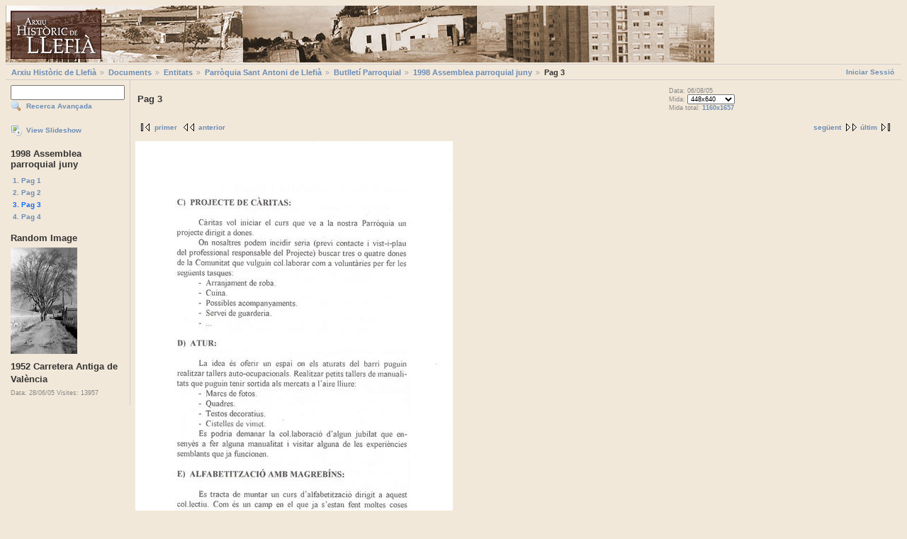

--- FILE ---
content_type: text/html; charset=UTF-8
request_url: https://www.llefia.org/gallery/main.php?g2_itemId=34418
body_size: 2196
content:
 <!DOCTYPE html PUBLIC "-//W3C//DTD XHTML 1.0 Strict//EN" "http://www.w3.org/TR/xhtml1/DTD/xhtml1-strict.dtd"> <html lang="ca-ES">   <head>      <title>Arxiu Hist&ograve;ric de Llefi&agrave;</title>     <link rel="stylesheet" type="text/css" href="main.php?g2_view=imageframe.CSS&amp;g2_frames=none"/>

<link rel="stylesheet" type="text/css" href="modules/core/data/gallery.css"/>
<link rel="stylesheet" type="text/css" href="modules/icons/iconpacks/silk/icons.css"/>
<script type="text/javascript" src="modules/search/SearchBlock.js"></script>
<meta http-equiv="Content-Type" content="text/html; charset=UTF-8"/>                  <title>Pag 3</title>                <link rel="stylesheet" type="text/css" href="themes/matrix/theme.css"/>   </head>   <body class="gallery">     <div id="gallery" class="safari">                     <div id="gsHeader"> 	<a href="http://www.llefia.org/arxiu"><img src="http://www.llefia.org/gallery/themes/matrix/images/capcal_arxiu_historic.jpg" 	  alt=""/></a>       </div>        <div id="gsNavBar" class="gcBorder1"> 	<div class="gbSystemLinks"> 	  <span class="block-core-SystemLink">
<a href="main.php?g2_view=core.UserAdmin&amp;g2_subView=core.UserLogin&amp;g2_return=%2Fgallery%2Fmain.php%3Fg2_itemId%3D34418%26&amp;g2_returnName=foto">Iniciar Sessió</a>
</span>


 	</div>  	<div class="gbBreadCrumb"> 	  <div class="block-core-BreadCrumb">
<a href="main.php?g2_highlightId=61" class="BreadCrumb-1">
Arxiu Històric de Llefià</a>
<a href="main.php?g2_itemId=61&amp;g2_highlightId=42268" class="BreadCrumb-2">
Documents</a>
<a href="main.php?g2_itemId=42268&amp;g2_highlightId=42287" class="BreadCrumb-3">
Entitats</a>
<a href="main.php?g2_itemId=42287&amp;g2_highlightId=34344" class="BreadCrumb-4">
Parròquia Sant Antoni de Llefià</a>
<a href="main.php?g2_itemId=34344&amp;g2_highlightId=34403" class="BreadCrumb-5">
Butlletí Parroquial</a>
<a href="main.php?g2_itemId=34403&amp;g2_highlightId=34418" class="BreadCrumb-6">
1998 Assemblea parroquial juny</a>
<span class="BreadCrumb-7">
Pag 3</span>
</div> 	</div>       </div>                	<table width="100%" cellspacing="0" cellpadding="0">
<tr valign="top">
<td id="gsSidebarCol">
<div id="gsSidebar" class="gcBorder1">

<div class="block-search-SearchBlock gbBlock">
<form id="search_SearchBlock" action="main.php" method="post" onsubmit="return search_SearchBlock_checkForm()">
<div>
<input type="hidden" name="g2_returnName" value="foto"/>
<input type="hidden" name="g2_return" value="/gallery/main.php?g2_itemId=34418"/>
<input type="hidden" name="g2_formUrl" value="/gallery/main.php?g2_itemId=34418"/>
<input type="hidden" name="g2_authToken" value="0d5e4e43c63e"/>

<input type="hidden" name="g2_view" value="search.SearchScan"/>
<input type="hidden" name="g2_form[formName]" value="search_SearchBlock"/>
<input type="text" id="searchCriteria" size="18"
name="g2_form[searchCriteria]"
value=" "
onfocus="search_SearchBlock_focus()"
onblur="search_SearchBlock_blur()"
class="textbox"/>
<input type="hidden" name="g2_form[useDefaultSettings]" value="1" />
</div>
<div>
<a href="main.php?g2_view=search.SearchScan&amp;g2_form%5BuseDefaultSettings%5D=1&amp;g2_return=%2Fgallery%2Fmain.php%3Fg2_itemId%3D34418%26&amp;g2_returnName=foto"
class="gbAdminLink gbLink-search_SearchScan advanced">Recerca Avançada</a>
</div>
</form>
</div>
<div class="block-core-ItemLinks gbBlock">
<a class="gbAdminLink gbAdminLink gbLink-slideshow_Slideshow" href="main.php?g2_view=slideshow.Slideshow&amp;g2_itemId=34418">View Slideshow</a>
</div>


<div class="block-core-PeerList gbBlock">
<h3 class="parent"> 1998 Assemblea parroquial juny </h3>
<a href="main.php?g2_itemId=34411">
1. Pag 1
</a>
<a href="main.php?g2_itemId=34415">
2. Pag 2
</a>
<span class="current">
3. Pag 3
</span>
<a href="main.php?g2_itemId=34421">
4. Pag 4
</a>
</div>


<div class="block-imageblock-ImageBlock gbBlock">
<div class="one-image">
<h3> Random Image </h3>
<a href="main.php?g2_itemId=24163">

<img src="main.php?g2_view=core.DownloadItem&amp;g2_itemId=24164&amp;g2_serialNumber=2" width="94" height="150" class="giThumbnail" alt="1952 Carretera Antiga de València" longdesc="Carretera Antiga de València davant l'entrada de Torre Hospital. Fotògraf: Josep Cortinas. Col·lecció Museu de Badalona, Arxiu Josep M. Cuyàs Tolosa"/>
 </a> <h4 class="giDescription">
1952 Carretera Antiga de València
</h4>
<p class="giInfo">
<span class="summary">
Data: 28/06/05
</span>
<span class="summary">
Visites: 13957
</span>
</p>
</div>
</div>


</div>
</td>
<td>
<div id="gsContent">
<div class="gbBlock gcBackground1">
<table width="100%">
<tr>
<td>
<h2> Pag 3 </h2>
</td>
<td style="width: 30%">
<div class="block-core-ItemInfo giInfo">
<div class="date summary">
Data: 06/08/05
</div>
</div>
<div class="block-core-PhotoSizes giInfo">
Mida: 
<select onchange="if (this.value) { newLocation = this.value; this.options[0].selected = true; location.href= newLocation; }">
<option value="main.php?g2_itemId=34418&amp;g2_imageViewsIndex=0" selected="selected">
448x640
</option>
<option value="main.php?g2_itemId=34418&amp;g2_imageViewsIndex=1">
1160x1657
</option>
</select>
<br/>
Mida total: 
<a href="main.php?g2_itemId=34418&amp;g2_imageViewsIndex=1">
1160x1657

</a>
<br/>
</div>
</td>
</tr>
</table>
</div>
<div class="gbBlock gcBackground2 gbNavigator">
<div class="block-core-Navigator">
<div class="next-and-last">
    <a href="main.php?g2_itemId=34421" class="next">següent</a><a href="main.php?g2_itemId=34421" class="last">últim</a>
</div>
<div class="first-and-previous">
<a href="main.php?g2_itemId=34411" class="first">primer</a>    <a href="main.php?g2_itemId=34415" class="previous">anterior</a>
</div>
</div>
</div>
<div id="gsImageView" class="gbBlock">
<a href="main.php?g2_itemId=34418&amp;g2_imageViewsIndex=1">

<img src="main.php?g2_view=core.DownloadItem&amp;g2_itemId=34420&amp;g2_serialNumber=2" width="448" height="640" id="IFid1" class="ImageFrame_none" alt="Pag 3"/>


</a>
</div>


<div class="gbBlock gcBackground2 gbNavigator">
<div class="block-core-Navigator">
<div class="next-and-last">
    <a href="main.php?g2_itemId=34421" class="next">següent</a><a href="main.php?g2_itemId=34421" class="last">últim</a>
</div>
<div class="first-and-previous">
<a href="main.php?g2_itemId=34411" class="first">primer</a>    <a href="main.php?g2_itemId=34415" class="previous">anterior</a>
</div>
</div>
</div>

  

</div>
</td>
</tr>
</table>               <div id="gsFooter"> 	 	<a href="http://gallery.sourceforge.net"><img src="images/gallery.gif" alt="Powered by Gallery v2.2" title="Powered by Gallery v2.2" style="border-style: none" width="80" height="15"/></a> 	 	       </div>              </div>           <script type="text/javascript">
// <![CDATA[
search_SearchBlock_init(' ', 'Si us plau, introdueix les paraules clau per buscar.');
// ]]>
</script>
              </body> </html> 